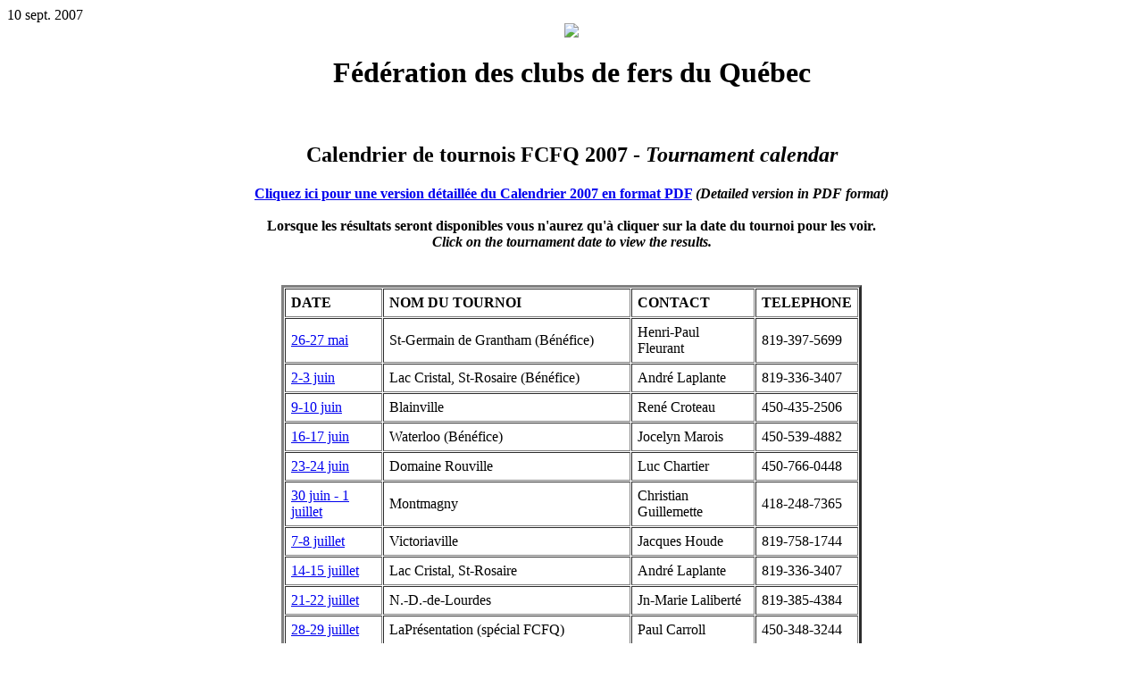

--- FILE ---
content_type: text/html
request_url: https://fers.quebecjeux.org/fers/calend07.html
body_size: 1415
content:
10 sept. 2007
<HTML>
<HEAD>
<TITLE>Tournoi provinciaux de Fers FCFQ Quebec 2007</TITLE>
</HEAD>
<BODY bgcolor="#ffffff">


<div align="center"><IMG  Align=Top SRC="http://www.fqjr.qc.ca/FERS.gif"></div>
<div align="center"><H1>F&eacute;d&eacute;ration des clubs de fers du Qu&eacute;bec</H1>

<BR><H2>Calendrier de tournois FCFQ 2007 - <em>Tournament calendar</em></H2>
<H4><A HREF="http://www.fqjr.qc.ca/fers/Calendrier2007.pdf">Cliquez ici pour une version d&eacute;taill&eacute;e du Calendrier 2007 en format PDF</A> <em>(Detailed version in PDF format)</em><BR>
<BR>
Lorsque les r&eacute;sultats seront disponibles vous n'aurez qu'&agrave; cliquer sur la date du tournoi pour les voir.<BR>
<em>Click on the tournament date to view the results.</em>
</H4>


</div>
<BR>
<TABLE align="center" BORDER="3" CELLSPACING="1" CELLPADDING="6" WIDTH="650" bgcolor="#ffffff">
<TR><TD><b>DATE</B></TD><TD><b>NOM DU TOURNOI</B></TD>
<TD><b>CONTACT</B></TD><TD><b>TELEPHONE</B></TD>
</TR>

<TR><TD><a href="results/2007/Qc07_01.txt">26-27 mai</A></TD>
<TD>
St-Germain de Grantham (B�n�fice)</TD>
<TD>Henri-Paul Fleurant</TD>
<TD>
819-397-5699
</TD>
</TR>


<TR><TD><a href="results/2007/Qc07_02.txt">2-3 juin</A></TD>
<TD>
Lac Cristal, St-Rosaire (B�n�fice)</TD>
<TD>
Andr&eacute; Laplante</TD>
<TD>
819-336-3407</TD>
</TR>

<TR><TD><a href="results/2007/Qc07_03.txt">9-10 juin</A></TD>
<TD>
Blainville</TD>
<TD>
Ren&eacute; Croteau</TD>
<TD>
450-435-2506</TD>
</TR>

<TR><TD><a href="results/2007/Qc07_04.txt">16-17 juin</A></TD>
<TD >
Waterloo (B�n�fice)</TD>
<TD>
Jocelyn Marois</TD>
<TD>
450-539-4882</TD>
</TR>

<TR><TD><a href="results/2007/Qc07_05.txt">23-24 juin</A></TD>
<TD>
Domaine Rouville</TD>
<TD>Luc Chartier</TD>
<TD>
450-766-0448
</TD>
</TR>

<TR><TD><a href="results/2007/Qc07_06.txt">30 juin - 1 juillet</A></TD>
<TD>
Montmagny</TD>
<TD>
Christian Guillemette</TD>
<TD>
418-248-7365</TD>
</TR>

<TR><TD><a href="results/2007/Qc07_07.txt">7-8 juillet</A></TD>
<TD>
Victoriaville</TD>
<TD>
Jacques Houde</TD>
<TD>
819-758-1744</TD>
</TR>

<TR><TD><a href="results/2007/Qc07_08.txt">14-15 juillet</A></TD>
<TD>
Lac Cristal, St-Rosaire</TD>
<TD>
Andr&eacute; Laplante</TD>
<TD>
819-336-3407</TD>
</TR>


<TR><TD><a href="results/2007/Qc07_09.txt">21-22 juillet</A></TD>
<TD>
N.-D.-de-Lourdes</TD>
<TD>
Jn-Marie Lalibert&eacute;</TD>
<TD>
819-385-4384</TD>
</TR>

<TR><TD><a href="results/2007/Qc07_10.txt">28-29 juillet</A></TD>
<TD>
LaPr&eacute;sentation (sp�cial FCFQ)</TD>
<TD>
Paul Carroll</TD>
<TD>
450-348-3244</TD>
</TR>

<TR><TD><a href="results/2007/Qc07_11.txt">4-5 ao�t</A></TD>
<TD>
St-Apollinaire</TD>
<TD>Marcel B�rub�</TD>
<TD>
418-881-3032
</TD>
</TR>

<TR><TD>11-12 ao�t</TD>
<TD>
...</TD>
<TD>...</TD>
<TD>
...
</TD>
</TR>


<TR><TD><a href="results/2007/Qc07_12.txt">18-19 ao&ucirc;t</A></TD>
<TD>
Camping Bon-Jour</TD>
<TD>Yvan Sylvestre</TD>
<TD>
450-375-7506
</TD>
</TR>


<TR><TD><a href="results/2007/Qc07_ChD.txt">25-26 ao&ucirc;t</A></TD>
<TD>
St-Germain de Grantham (champ. en double)</TD>
<TD>Henri-Paul Fleurant</TD>
<TD>
819-397-5699
</TD>
</TR>

<TR><TD><a href="results/2007/ChQc07.html">1-2 septembre</A></TD>
<TD>
Waterloo (champ. en simple)</TD>
<TD>
Jocelyn Marois</TD>
<TD>
450-539-4882</TD>
</TR>

<TR><TD COLSPAN=4><BR>
<FONT SIZE="3" COLOR="#FF0000"><b>
Soulignons que le <A HREF="http://www.horseshoecanada.ca/hcan/CanChamp/champ07.html">Championnat Canadien 2007</A> aura lieu &agrave; Woodstock (Ont.) du 10 au 14 juillet, alors que le <A HREF="http://www.horseshoepitching.com/start.html">Championnat Mondial</A> a lieu &agrave; Ardmore, Oklahoma du 23 juillet au 4 ao�t 2007.   
Les inscriptions doivent s'y effectuer &agrave; l'avance, la date limite &eacute;tant la mi-mai 2007 pour le Mondial et d�but juin pour le Canadien.  La participation aux tournois du Qu&eacute;bec (sauf les championnats) 
est ouverte &agrave; tous, l'inscription s'effectuant sur place, sauf pour le championnat en simple.  Pour jeter un coup d'oeil au <A HREF="http://www.fqjr.qc.ca/fers/calend06.html">Calendrier 2006...</A> </B></FONT>
<BR>
</TD></TR>
</TABLE>
<BR>

<IMG align="middle" SRC="http://www.fqjr.qc.ca/RETOUR.gif"><A HREF="http://www.fqjr.qc.ca/fers.html">  Retour &agrave; la page d'accueil FCFQ</A><BR>

</BODY></HTML>